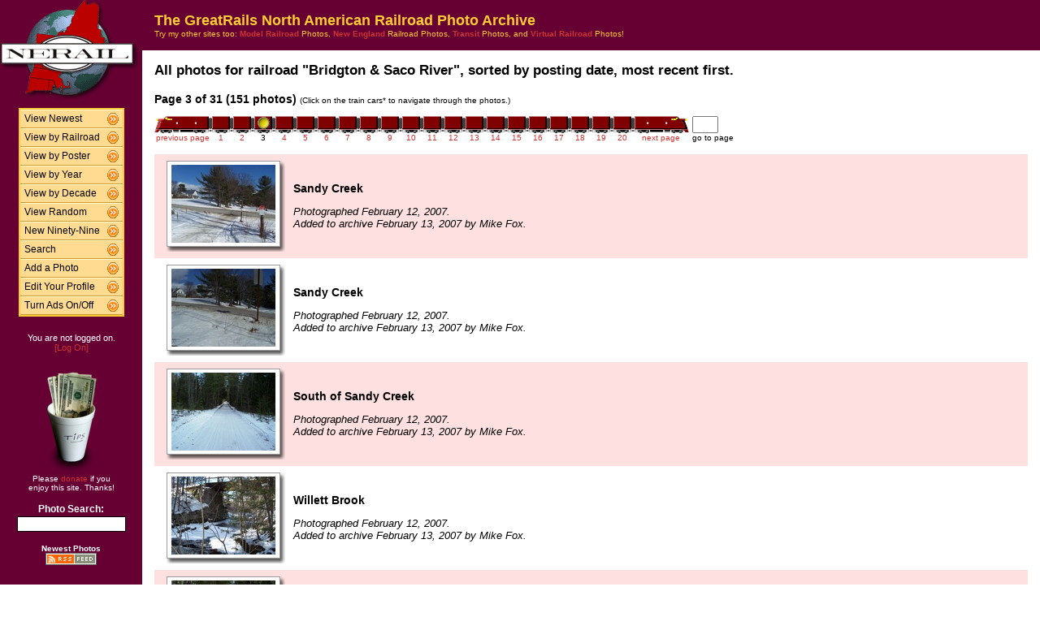

--- FILE ---
content_type: text/html; charset=UTF-8
request_url: http://photos.greatrails.net/show/?order=byrail&page=3&key=89&key2=
body_size: 26851
content:
<HTML>
<HEAD>
<link rel="stylesheet" type="text/css" href="/includes/style-greatrails.net.css">
<title>NERAIL Railroad Photos</title>
<script>(function(d, s, id) {
  var js, fjs = d.getElementsByTagName(s)[0];
  if (d.getElementById(id)) return;
  js = d.createElement(s); js.id = id;
  js.src = "//connect.facebook.net/en_US/sdk.js#xfbml=1&version=v2.5";
  fjs.parentNode.insertBefore(js, fjs);
}(document, 'script', 'facebook-jssdk'));</script>
<meta property="og:site_name"    content="The GreatRails North American Railroad Photo Archive" />
<meta property="og:url"          content="http://photos.greatrails.net/show/?order=byrail&page=1&key=89&key2=" />
<meta property="fb:admins"       content="100000099244726" />
<meta property="fb:app_id"       content="757010034469443" />
<meta property="og:type"         content="article" />
<meta property="og:title"        content="Bridgton &amp; Saco River:" />
<meta property="og:description"  content="151 great photographs of the Bridgton &amp; Saco River." />
<meta property="og:image"        content="http://photos.greatrails.net/photos/2007/02/13/200702131724386592.jpg" />
<meta property="og:image:type"   content="image/jpeg" />
<meta property="og:image:width"  content="640" />
<meta property="og:image:height" content="481" />
<meta property="og:image"        content="http://photos.greatrails.net/photos/2007/02/13/200702131723586570.jpg" />
<meta property="og:image:type"   content="image/jpeg" />
<meta property="og:image:width"  content="640" />
<meta property="og:image:height" content="481" />
<meta property="og:image"        content="http://photos.greatrails.net/photos/2007/02/13/200702131717566532.jpg" />
<meta property="og:image:type"   content="image/jpeg" />
<meta property="og:image:width"  content="640" />
<meta property="og:image:height" content="481" />
<meta property="og:image"        content="http://photos.greatrails.net/photos/2007/02/13/200702131711056493.jpg" />
<meta property="og:image:type"   content="image/jpeg" />
<meta property="og:image:width"  content="640" />
<meta property="og:image:height" content="481" />
<meta property="og:image"        content="http://photos.greatrails.net/photos/2007/02/13/200702131708126461.jpg" />
<meta property="og:image:type"   content="image/jpeg" />
<meta property="og:image:width"  content="640" />
<meta property="og:image:height" content="481" />

</HEAD>

<body bgcolor="#ffffff" leftmargin=0 topmargin=0 rightmargin=0 bottommargin=0>

<center>

<table border=0 cellpadding=0 cellspacing=0 width="100%" height="100%">
<TR>
<TD VALIGN=TOP WIDTH=175 BGCOLOR="#660033">

<TABLE BORDER=0 CELLSPACING=0 CELLPADDING=0 WIDTH=175>

<TR>
<td align=center valign=middle width=175 class="shaded1">
<A HREF="/"><IMG SRC="/images/logo2-greatrails.net.gif" ALIGN=LEFT WIDTH=170 HEIGHT=123 BORDER=0></A>
</TD>
</TR>


<tr>
<td align="center" class="shaded1" style="padding-top: 10px;">

<TABLE BORDER=0 CELLSPACING=0 CELLPADDING=0 WIDTH=130 class="navbar">

<tr onmouseover="this.className = 'navbarhover';" onmouseout="this.className = 'navbar';">
        <td><A HREF="/show/?order=bydate&page=1" class="left">View Newest</A></td>
        <td align="right"><A HREF="/show/?order=bydate&page=1" class="right"><img src="/images/raquo5.gif" alt="" width="14" height="15" border="0"></a></td></tr>
<tr onmouseover="this.className = 'navbarhover';" onmouseout="this.className = 'navbar';">
        <td><A HREF="/byrailroad/?l=A" class="left">View by Railroad</A></td>
        <td align="right"><A HREF="/byrailroad/?l=A" class="right"><img src="/images/raquo5.gif" alt="" width="14" height="15" border="0"></a></td></tr>
<tr onmouseover="this.className = 'navbarhover';" onmouseout="this.className = 'navbar';">
        <td><A HREF="/bycontributor/?l=A" class="left">View by Poster</A></td>
        <td align="right"><A HREF="/bycontributor/?l=A" class="right"><img src="/images/raquo5.gif" alt="" width="14" height="15" border="0"></a></td></tr>
<tr onmouseover="this.className = 'navbarhover';" onmouseout="this.className = 'navbar';">
        <td><A HREF="/byyear/" class="left">View by Year</A></td>
        <td align="right"><A HREF="/byyear/" class="right"><img src="/images/raquo5.gif" alt="" width="14" height="15" border="0"></a></td></tr>
<tr onmouseover="this.className = 'navbarhover';" onmouseout="this.className = 'navbar';">
        <td><A HREF="/bydecade/" class="left">View by Decade</A></td>
        <td align="right"><A HREF="/bydecade/" class="right"><img src="/images/raquo5.gif" alt="" width="14" height="15" border="0"></a></td></tr>
<tr onmouseover="this.className = 'navbarhover';" onmouseout="this.className = 'navbar';">
        <td><A HREF="/randomizer/" class="left">View Random</A></td>
        <td align="right"><A HREF="/randomizer/" class="right"><img src="/images/raquo5.gif" alt="" width="14" height="15" border="0"></a></td></tr>
<tr onmouseover="this.className = 'navbarhover';" onmouseout="this.className = 'navbar';">
        <td><A HREF="/new99/" class="left">New Ninety-Nine</A></td>
        <td align="right"><A HREF="/new99/" class="right"><img src="/images/raquo5.gif" alt="" width="14" height="15" border="0"></a></td></tr>
<tr onmouseover="this.className = 'navbarhover';" onmouseout="this.className = 'navbar';">
        <td><A HREF="/search/" class="left">Search</A></td>
        <td align="right"><A HREF="/search" class="right"><img src="/images/raquo5.gif" alt="" width="14" height="15" border="0"></a></td></tr>
<tr onmouseover="this.className = 'navbarhover';" onmouseout="this.className = 'navbar';">
        <td><A HREF="/addphoto/" class="left">Add a Photo</A></td>
        <td align="right"><A HREF="/addphoto/" class="right"><img src="/images/raquo5.gif" alt="" width="14" height="15" border="0"></a></td></tr>
<tr onmouseover="this.className = 'navbarhover';" onmouseout="this.className = 'navbar';">
        <td><A HREF="/profile/" class="left">Edit Your Profile</A></td>
        <td align="right"><A HREF="/addphoto/" class="right"><img src="/images/raquo5.gif" alt="" width="14" height="15" border="0"></a></td></tr>
<tr onmouseover="this.className = 'navbarhover';" onmouseout="this.className = 'navbar';">
        <td><A HREF="/toggleads/" class="left">Turn Ads On/Off</A></td>
        <td align="right"><A HREF="/toggleads/" class="right"><img src="/images/raquo5.gif" alt="" width="14" height="15" border="0"></a></td></tr>

</table>

</td>
</tr>

<tr>
<td align=center class="shaded1" style="padding-top: 20px;">
<div class="donationtext" style="font-size:11px; margin:0 10px 0 10px;">
You are not logged on.<br><a href="/logon/">[Log On]</a>
</div>
</td>
</tr>

<tr>
<td align=center class="shaded1" style="padding-top: 20px;">

<div class="donationtext" style="font-size:11px; margin:0 10px 0 10px;">

<a href="/donations/"><img src="/images/tipjar-small.png" width="80" height="130" alt="Donate" border="0"></a><br>
<p style="margin-top:0;">Please <a href="/donations/">donate</a> if you<br>enjoy this site.  Thanks!</p>

</div>

</td>
</tr>

<tr>
<td align="center">

<div class="searchlabel">Photo Search:</div>
<form action="/search/searchresults.modperl" method="get" style="margin: 0;">
<input type="hidden" name="SEARCHTYPE" value="SIMPLE">
<input type="hidden" name="PAGE" value="1">
<input type="hidden" name="BOOL" value="ALL">
<input type="text" name="SEARCHSTRING" size="15" maxlength="90" style="margin-top: 3px; border: 1px solid #000;">
</form>

<!--
<div class="searchlabel">Google Search:</div>
<form action="http://www.google.com/cse" id="cse-search-box" style="margin: 0;">
<input type="hidden" name="cx" value="partner-pub-$google_search_id" />
<input type="hidden" name="ie" value="ISO-8859-1">
<input type="text" name="q" size="15" style="margin-top: 3px; border: 1px solid #000;">
</form>
-->

<div class="searchlabel"><font size="1">Newest Photos</font><br></div>
<a href="/rss/newest/"><img src="/images/rssfeed.gif" width="63" height="15" border="0" alt="RSS feed"></a>
<br>&nbsp;<br>


</td>
</tr>

</table>
</TD>
<TD VALIGN=TOP>

<TABLE CELLSPACING=0 CELLPADDING=15 WIDTH="100%" BORDER=0>
<TR>
<!--<TD COLSPAN=2 BGCOLOR="#000099">-->
<TD COLSPAN=2 class="shaded1">
<FONT SIZE="+1">
<B>The GreatRails North American Railroad Photo Archive</B><BR>
</FONT>
<FONT SIZE="1">
Try my other sites too: <A HREF="http://photos.modelrails.net/"><b>Model Railroad</b></A> Photos, <A HREF="http://photos.nerail.org/"><b>New England</b></A> Railroad Photos, <A HREF="http://transit.nerail.org/"><b>Transit</b></A> Photos, and <A HREF="http://photos.digitalrails.net/"><b>Virtual Railroad</b></A> Photos!
</FONT> 

</TD>
</TR>

<TR>
<TD>


<TITLE>NERAIL Photo Archive - Bridgton &amp; Saco River Photos</TITLE>
<div id="fb-root"></div>

<table cellspacing=0 cellpadding=0 border=0 width="100%">
<tr>
<td align="left">
<H3>All photos for railroad "Bridgton &amp; Saco River", sorted by posting date, most recent first.</H3>
</td>
<td align="right">
<div class="fb-like" style="text-align:right; width:220px; margin-right:10px; position:relative; top:+9px;" data-href="http://photos.greatrails.net/show/?order=byrail&page=1&key=89&key2=" data-width="200" data-layout="button_count" data-action="like" data-show-faces="false" data-share="true"></div>
  </td>
</tr>
</table>
<B>Page 3 of 31 (151 photos)</B> <FONT SIZE="1">(Click on the train cars* to navigate through the photos.)</FONT><P><TABLE BORDER=0 CELLPADDING=0 CELLSPACING=0><TR><TD ALIGN=RIGHT VALIGN=BOTTOM><A HREF="?order=byrail&page=2&key=89&key2="><IMG SRC="/images/nav_prev-greatrails.net.gif" WIDTH="69" HEIGHT="21" BORDER="0"></A></TD><TD ALIGN=CENTER VALIGN=BOTTOM><A HREF="?order=byrail&page=1&key=89&key2="><IMG SRC="/images/nav-greatrails.net.gif" WIDTH="26" HEIGHT="21" BORDER="0"></A></TD><TD ALIGN=CENTER VALIGN=BOTTOM><A HREF="?order=byrail&page=2&key=89&key2="><IMG SRC="/images/nav-greatrails.net.gif" WIDTH="26" HEIGHT="21" BORDER="0"></A></TD><TD ALIGN=CENTER VALIGN=BOTTOM><IMG SRC="/images/nav_on-greatrails.net.gif" WIDTH="26" HEIGHT="21" BORDER="0"></TD><TD ALIGN=CENTER VALIGN=BOTTOM><A HREF="?order=byrail&page=4&key=89&key2="><IMG SRC="/images/nav-greatrails.net.gif" WIDTH="26" HEIGHT="21" BORDER="0"></A></TD><TD ALIGN=CENTER VALIGN=BOTTOM><A HREF="?order=byrail&page=5&key=89&key2="><IMG SRC="/images/nav-greatrails.net.gif" WIDTH="26" HEIGHT="21" BORDER="0"></A></TD><TD ALIGN=CENTER VALIGN=BOTTOM><A HREF="?order=byrail&page=6&key=89&key2="><IMG SRC="/images/nav-greatrails.net.gif" WIDTH="26" HEIGHT="21" BORDER="0"></A></TD><TD ALIGN=CENTER VALIGN=BOTTOM><A HREF="?order=byrail&page=7&key=89&key2="><IMG SRC="/images/nav-greatrails.net.gif" WIDTH="26" HEIGHT="21" BORDER="0"></A></TD><TD ALIGN=CENTER VALIGN=BOTTOM><A HREF="?order=byrail&page=8&key=89&key2="><IMG SRC="/images/nav-greatrails.net.gif" WIDTH="26" HEIGHT="21" BORDER="0"></A></TD><TD ALIGN=CENTER VALIGN=BOTTOM><A HREF="?order=byrail&page=9&key=89&key2="><IMG SRC="/images/nav-greatrails.net.gif" WIDTH="26" HEIGHT="21" BORDER="0"></A></TD><TD ALIGN=CENTER VALIGN=BOTTOM><A HREF="?order=byrail&page=10&key=89&key2="><IMG SRC="/images/nav-greatrails.net.gif" WIDTH="26" HEIGHT="21" BORDER="0"></A></TD><TD ALIGN=CENTER VALIGN=BOTTOM><A HREF="?order=byrail&page=11&key=89&key2="><IMG SRC="/images/nav-greatrails.net.gif" WIDTH="26" HEIGHT="21" BORDER="0"></A></TD><TD ALIGN=CENTER VALIGN=BOTTOM><A HREF="?order=byrail&page=12&key=89&key2="><IMG SRC="/images/nav-greatrails.net.gif" WIDTH="26" HEIGHT="21" BORDER="0"></A></TD><TD ALIGN=CENTER VALIGN=BOTTOM><A HREF="?order=byrail&page=13&key=89&key2="><IMG SRC="/images/nav-greatrails.net.gif" WIDTH="26" HEIGHT="21" BORDER="0"></A></TD><TD ALIGN=CENTER VALIGN=BOTTOM><A HREF="?order=byrail&page=14&key=89&key2="><IMG SRC="/images/nav-greatrails.net.gif" WIDTH="26" HEIGHT="21" BORDER="0"></A></TD><TD ALIGN=CENTER VALIGN=BOTTOM><A HREF="?order=byrail&page=15&key=89&key2="><IMG SRC="/images/nav-greatrails.net.gif" WIDTH="26" HEIGHT="21" BORDER="0"></A></TD><TD ALIGN=CENTER VALIGN=BOTTOM><A HREF="?order=byrail&page=16&key=89&key2="><IMG SRC="/images/nav-greatrails.net.gif" WIDTH="26" HEIGHT="21" BORDER="0"></A></TD><TD ALIGN=CENTER VALIGN=BOTTOM><A HREF="?order=byrail&page=17&key=89&key2="><IMG SRC="/images/nav-greatrails.net.gif" WIDTH="26" HEIGHT="21" BORDER="0"></A></TD><TD ALIGN=CENTER VALIGN=BOTTOM><A HREF="?order=byrail&page=18&key=89&key2="><IMG SRC="/images/nav-greatrails.net.gif" WIDTH="26" HEIGHT="21" BORDER="0"></A></TD><TD ALIGN=CENTER VALIGN=BOTTOM><A HREF="?order=byrail&page=19&key=89&key2="><IMG SRC="/images/nav-greatrails.net.gif" WIDTH="26" HEIGHT="21" BORDER="0"></A></TD><TD ALIGN=CENTER VALIGN=BOTTOM><A HREF="?order=byrail&page=20&key=89&key2="><IMG SRC="/images/nav-greatrails.net.gif" WIDTH="26" HEIGHT="21" BORDER="0"></A></TD><TD ALIGN=LEFT VALIGN=BOTTOM><A HREF="?order=byrail&page=4&key=89&key2="><IMG SRC="/images/nav_next-greatrails.net.gif" WIDTH="69" HEIGHT="21" BORDER="0"></A></TD>
    <td> &nbsp; </td>
    <TD ALIGN=LEFT VALIGN=BOTTOM><form action="./" method="get" style="margin: 0 0 0 0;">
    <input type="hidden" name="order" value="byrail">
    <input type="hidden" name="key"   value="89">
    <input type="hidden" name="key2"  value="">
    <INPUT TYPE=TEXT name="page" SIZE=2 MAXLENGTH=5></form></TD></TR>
<TR><TD ALIGN=CENTER><A HREF="?order=byrail&page=2&key=89&key2="><FONT SIZE="1">previous page</FONT></A></TD> <TD ALIGN=CENTER><A HREF="?order=byrail&page=1&key=89&key2="><FONT SIZE="1">1</FONT></A></TD> <TD ALIGN=CENTER><A HREF="?order=byrail&page=2&key=89&key2="><FONT SIZE="1">2</FONT></A></TD> <TD ALIGN=CENTER><FONT SIZE="1">3</FONT></TD> <TD ALIGN=CENTER><A HREF="?order=byrail&page=4&key=89&key2="><FONT SIZE="1">4</FONT></A></TD> <TD ALIGN=CENTER><A HREF="?order=byrail&page=5&key=89&key2="><FONT SIZE="1">5</FONT></A></TD> <TD ALIGN=CENTER><A HREF="?order=byrail&page=6&key=89&key2="><FONT SIZE="1">6</FONT></A></TD> <TD ALIGN=CENTER><A HREF="?order=byrail&page=7&key=89&key2="><FONT SIZE="1">7</FONT></A></TD> <TD ALIGN=CENTER><A HREF="?order=byrail&page=8&key=89&key2="><FONT SIZE="1">8</FONT></A></TD> <TD ALIGN=CENTER><A HREF="?order=byrail&page=9&key=89&key2="><FONT SIZE="1">9</FONT></A></TD> <TD ALIGN=CENTER><A HREF="?order=byrail&page=10&key=89&key2="><FONT SIZE="1">10</FONT></A></TD> <TD ALIGN=CENTER><A HREF="?order=byrail&page=11&key=89&key2="><FONT SIZE="1">11</FONT></A></TD> <TD ALIGN=CENTER><A HREF="?order=byrail&page=12&key=89&key2="><FONT SIZE="1">12</FONT></A></TD> <TD ALIGN=CENTER><A HREF="?order=byrail&page=13&key=89&key2="><FONT SIZE="1">13</FONT></A></TD> <TD ALIGN=CENTER><A HREF="?order=byrail&page=14&key=89&key2="><FONT SIZE="1">14</FONT></A></TD> <TD ALIGN=CENTER><A HREF="?order=byrail&page=15&key=89&key2="><FONT SIZE="1">15</FONT></A></TD> <TD ALIGN=CENTER><A HREF="?order=byrail&page=16&key=89&key2="><FONT SIZE="1">16</FONT></A></TD> <TD ALIGN=CENTER><A HREF="?order=byrail&page=17&key=89&key2="><FONT SIZE="1">17</FONT></A></TD> <TD ALIGN=CENTER><A HREF="?order=byrail&page=18&key=89&key2="><FONT SIZE="1">18</FONT></A></TD> <TD ALIGN=CENTER><A HREF="?order=byrail&page=19&key=89&key2="><FONT SIZE="1">19</FONT></A></TD> <TD ALIGN=CENTER><A HREF="?order=byrail&page=20&key=89&key2="><FONT SIZE="1">20</FONT></A></TD> <td align=center><a href="?order=byrail&page=4&key=89&key2="><font size="1">next page</font></a></td> <td><font size="1"> &nbsp; </font></td><td align=center><font size="1">go to page</font></td> </TR></TABLE><BR>
<TABLE BORDER=0 CELLSPACING=0 CELLPADDING=5 WIDTH="100%"><tr><td width=146 height=128 align=center valign=middle class="shaded" style="padding-left: 15px;">
<table border=0 cellspacing=0 cellpadding=0>
 <tr height="106">
  <td width="138" align="center" valign="middle" bgcolor="#ffffff" class="shadowbox">
   <a href="/showpic?photo=200702131724386592.jpg&order=byrail&page=3&key=89&photoindex=0&maxpage=31&maxphotoindex=0&key2=">
   <img src="/photo-previews/2007/02/13/200702131724386592.jpg.jpg" WIDTH=128 HEIGHT=96 BORDER=0></A></td>
  <td width="6" class="shadowbox-color-right"></td>
 </tr>
 <tr height="6">
  <td class="shadowbox-color-bottom"></td>
  <td class="shadowbox-color-corner"></td>
 </tr>
</table>
</TD><TD class="shaded"><B>Sandy Creek</B><P><FONT SIZE="2"><I>Photographed February 12, 2007.<BR>Added to archive February 13, 2007 by Mike Fox.</I></FONT>
</TD></TR>

<tr><td width=146 height=128 align=center valign=middle  style="padding-left: 15px;">
<table border=0 cellspacing=0 cellpadding=0>
 <tr height="106">
  <td width="138" align="center" valign="middle" bgcolor="#ffffff" class="shadowbox">
   <a href="/showpic?photo=200702131723586570.jpg&order=byrail&page=3&key=89&photoindex=1&maxpage=31&maxphotoindex=0&key2=">
   <img src="/photo-previews/2007/02/13/200702131723586570.jpg.jpg" WIDTH=128 HEIGHT=96 BORDER=0></A></td>
  <td width="6" class="shadowbox-right"></td>
 </tr>
 <tr height="6">
  <td class="shadowbox-bottom"></td>
  <td class="shadowbox-corner"></td>
 </tr>
</table>
</TD><TD ><B>Sandy Creek</B><P><FONT SIZE="2"><I>Photographed February 12, 2007.<BR>Added to archive February 13, 2007 by Mike Fox.</I></FONT>
</TD></TR>

<tr><td width=146 height=128 align=center valign=middle class="shaded" style="padding-left: 15px;">
<table border=0 cellspacing=0 cellpadding=0>
 <tr height="106">
  <td width="138" align="center" valign="middle" bgcolor="#ffffff" class="shadowbox">
   <a href="/showpic?photo=200702131717566532.jpg&order=byrail&page=3&key=89&photoindex=2&maxpage=31&maxphotoindex=0&key2=">
   <img src="/photo-previews/2007/02/13/200702131717566532.jpg.jpg" WIDTH=128 HEIGHT=96 BORDER=0></A></td>
  <td width="6" class="shadowbox-color-right"></td>
 </tr>
 <tr height="6">
  <td class="shadowbox-color-bottom"></td>
  <td class="shadowbox-color-corner"></td>
 </tr>
</table>
</TD><TD class="shaded"><B>South of Sandy Creek</B><P><FONT SIZE="2"><I>Photographed February 12, 2007.<BR>Added to archive February 13, 2007 by Mike Fox.</I></FONT>
</TD></TR>

<tr><td width=146 height=128 align=center valign=middle  style="padding-left: 15px;">
<table border=0 cellspacing=0 cellpadding=0>
 <tr height="106">
  <td width="138" align="center" valign="middle" bgcolor="#ffffff" class="shadowbox">
   <a href="/showpic?photo=200702131711056493.jpg&order=byrail&page=3&key=89&photoindex=3&maxpage=31&maxphotoindex=0&key2=">
   <img src="/photo-previews/2007/02/13/200702131711056493.jpg.jpg" WIDTH=128 HEIGHT=96 BORDER=0></A></td>
  <td width="6" class="shadowbox-right"></td>
 </tr>
 <tr height="6">
  <td class="shadowbox-bottom"></td>
  <td class="shadowbox-corner"></td>
 </tr>
</table>
</TD><TD ><B>Willett Brook</B><P><FONT SIZE="2"><I>Photographed February 12, 2007.<BR>Added to archive February 13, 2007 by Mike Fox.</I></FONT>
</TD></TR>

<tr><td width=146 height=128 align=center valign=middle class="shaded" style="padding-left: 15px;">
<table border=0 cellspacing=0 cellpadding=0>
 <tr height="106">
  <td width="138" align="center" valign="middle" bgcolor="#ffffff" class="shadowbox">
   <a href="/showpic?photo=200702131708126461.jpg&order=byrail&page=3&key=89&photoindex=4&maxpage=31&maxphotoindex=0&key2=">
   <img src="/photo-previews/2007/02/13/200702131708126461.jpg.jpg" WIDTH=128 HEIGHT=96 BORDER=0></A></td>
  <td width="6" class="shadowbox-color-right"></td>
 </tr>
 <tr height="6">
  <td class="shadowbox-color-bottom"></td>
  <td class="shadowbox-color-corner"></td>
 </tr>
</table>
</TD><TD class="shaded"><B>Deep Cut</B><P><FONT SIZE="2"><I>Photographed February 12, 2007.<BR>Added to archive February 13, 2007 by Mike Fox.</I></FONT>
</TD></TR>

</TABLE><P><B>Page 3 of 31 (151 photos)</B> <FONT SIZE="1">(Click on the train cars* to navigate through the photos.)</FONT><P><TABLE BORDER=0 CELLPADDING=0 CELLSPACING=0><TR><TD ALIGN=RIGHT VALIGN=BOTTOM><A HREF="?order=byrail&page=2&key=89&key2="><IMG SRC="/images/nav_prev-greatrails.net.gif" WIDTH="69" HEIGHT="21" BORDER="0"></A></TD><TD ALIGN=CENTER VALIGN=BOTTOM><A HREF="?order=byrail&page=1&key=89&key2="><IMG SRC="/images/nav-greatrails.net.gif" WIDTH="26" HEIGHT="21" BORDER="0"></A></TD><TD ALIGN=CENTER VALIGN=BOTTOM><A HREF="?order=byrail&page=2&key=89&key2="><IMG SRC="/images/nav-greatrails.net.gif" WIDTH="26" HEIGHT="21" BORDER="0"></A></TD><TD ALIGN=CENTER VALIGN=BOTTOM><IMG SRC="/images/nav_on-greatrails.net.gif" WIDTH="26" HEIGHT="21" BORDER="0"></TD><TD ALIGN=CENTER VALIGN=BOTTOM><A HREF="?order=byrail&page=4&key=89&key2="><IMG SRC="/images/nav-greatrails.net.gif" WIDTH="26" HEIGHT="21" BORDER="0"></A></TD><TD ALIGN=CENTER VALIGN=BOTTOM><A HREF="?order=byrail&page=5&key=89&key2="><IMG SRC="/images/nav-greatrails.net.gif" WIDTH="26" HEIGHT="21" BORDER="0"></A></TD><TD ALIGN=CENTER VALIGN=BOTTOM><A HREF="?order=byrail&page=6&key=89&key2="><IMG SRC="/images/nav-greatrails.net.gif" WIDTH="26" HEIGHT="21" BORDER="0"></A></TD><TD ALIGN=CENTER VALIGN=BOTTOM><A HREF="?order=byrail&page=7&key=89&key2="><IMG SRC="/images/nav-greatrails.net.gif" WIDTH="26" HEIGHT="21" BORDER="0"></A></TD><TD ALIGN=CENTER VALIGN=BOTTOM><A HREF="?order=byrail&page=8&key=89&key2="><IMG SRC="/images/nav-greatrails.net.gif" WIDTH="26" HEIGHT="21" BORDER="0"></A></TD><TD ALIGN=CENTER VALIGN=BOTTOM><A HREF="?order=byrail&page=9&key=89&key2="><IMG SRC="/images/nav-greatrails.net.gif" WIDTH="26" HEIGHT="21" BORDER="0"></A></TD><TD ALIGN=CENTER VALIGN=BOTTOM><A HREF="?order=byrail&page=10&key=89&key2="><IMG SRC="/images/nav-greatrails.net.gif" WIDTH="26" HEIGHT="21" BORDER="0"></A></TD><TD ALIGN=CENTER VALIGN=BOTTOM><A HREF="?order=byrail&page=11&key=89&key2="><IMG SRC="/images/nav-greatrails.net.gif" WIDTH="26" HEIGHT="21" BORDER="0"></A></TD><TD ALIGN=CENTER VALIGN=BOTTOM><A HREF="?order=byrail&page=12&key=89&key2="><IMG SRC="/images/nav-greatrails.net.gif" WIDTH="26" HEIGHT="21" BORDER="0"></A></TD><TD ALIGN=CENTER VALIGN=BOTTOM><A HREF="?order=byrail&page=13&key=89&key2="><IMG SRC="/images/nav-greatrails.net.gif" WIDTH="26" HEIGHT="21" BORDER="0"></A></TD><TD ALIGN=CENTER VALIGN=BOTTOM><A HREF="?order=byrail&page=14&key=89&key2="><IMG SRC="/images/nav-greatrails.net.gif" WIDTH="26" HEIGHT="21" BORDER="0"></A></TD><TD ALIGN=CENTER VALIGN=BOTTOM><A HREF="?order=byrail&page=15&key=89&key2="><IMG SRC="/images/nav-greatrails.net.gif" WIDTH="26" HEIGHT="21" BORDER="0"></A></TD><TD ALIGN=CENTER VALIGN=BOTTOM><A HREF="?order=byrail&page=16&key=89&key2="><IMG SRC="/images/nav-greatrails.net.gif" WIDTH="26" HEIGHT="21" BORDER="0"></A></TD><TD ALIGN=CENTER VALIGN=BOTTOM><A HREF="?order=byrail&page=17&key=89&key2="><IMG SRC="/images/nav-greatrails.net.gif" WIDTH="26" HEIGHT="21" BORDER="0"></A></TD><TD ALIGN=CENTER VALIGN=BOTTOM><A HREF="?order=byrail&page=18&key=89&key2="><IMG SRC="/images/nav-greatrails.net.gif" WIDTH="26" HEIGHT="21" BORDER="0"></A></TD><TD ALIGN=CENTER VALIGN=BOTTOM><A HREF="?order=byrail&page=19&key=89&key2="><IMG SRC="/images/nav-greatrails.net.gif" WIDTH="26" HEIGHT="21" BORDER="0"></A></TD><TD ALIGN=CENTER VALIGN=BOTTOM><A HREF="?order=byrail&page=20&key=89&key2="><IMG SRC="/images/nav-greatrails.net.gif" WIDTH="26" HEIGHT="21" BORDER="0"></A></TD><TD ALIGN=LEFT VALIGN=BOTTOM><A HREF="?order=byrail&page=4&key=89&key2="><IMG SRC="/images/nav_next-greatrails.net.gif" WIDTH="69" HEIGHT="21" BORDER="0"></A></TD>
    <td> &nbsp; </td>
    <TD ALIGN=LEFT VALIGN=BOTTOM><form action="./" method="get" style="margin: 0 0 0 0;">
    <input type="hidden" name="order" value="byrail">
    <input type="hidden" name="key"   value="89">
    <input type="hidden" name="key2"  value="">
    <INPUT TYPE=TEXT name="page" SIZE=2 MAXLENGTH=5></form></TD></TR>
<TR><TD ALIGN=CENTER><A HREF="?order=byrail&page=2&key=89&key2="><FONT SIZE="1">previous page</FONT></A></TD> <TD ALIGN=CENTER><A HREF="?order=byrail&page=1&key=89&key2="><FONT SIZE="1">1</FONT></A></TD> <TD ALIGN=CENTER><A HREF="?order=byrail&page=2&key=89&key2="><FONT SIZE="1">2</FONT></A></TD> <TD ALIGN=CENTER><FONT SIZE="1">3</FONT></TD> <TD ALIGN=CENTER><A HREF="?order=byrail&page=4&key=89&key2="><FONT SIZE="1">4</FONT></A></TD> <TD ALIGN=CENTER><A HREF="?order=byrail&page=5&key=89&key2="><FONT SIZE="1">5</FONT></A></TD> <TD ALIGN=CENTER><A HREF="?order=byrail&page=6&key=89&key2="><FONT SIZE="1">6</FONT></A></TD> <TD ALIGN=CENTER><A HREF="?order=byrail&page=7&key=89&key2="><FONT SIZE="1">7</FONT></A></TD> <TD ALIGN=CENTER><A HREF="?order=byrail&page=8&key=89&key2="><FONT SIZE="1">8</FONT></A></TD> <TD ALIGN=CENTER><A HREF="?order=byrail&page=9&key=89&key2="><FONT SIZE="1">9</FONT></A></TD> <TD ALIGN=CENTER><A HREF="?order=byrail&page=10&key=89&key2="><FONT SIZE="1">10</FONT></A></TD> <TD ALIGN=CENTER><A HREF="?order=byrail&page=11&key=89&key2="><FONT SIZE="1">11</FONT></A></TD> <TD ALIGN=CENTER><A HREF="?order=byrail&page=12&key=89&key2="><FONT SIZE="1">12</FONT></A></TD> <TD ALIGN=CENTER><A HREF="?order=byrail&page=13&key=89&key2="><FONT SIZE="1">13</FONT></A></TD> <TD ALIGN=CENTER><A HREF="?order=byrail&page=14&key=89&key2="><FONT SIZE="1">14</FONT></A></TD> <TD ALIGN=CENTER><A HREF="?order=byrail&page=15&key=89&key2="><FONT SIZE="1">15</FONT></A></TD> <TD ALIGN=CENTER><A HREF="?order=byrail&page=16&key=89&key2="><FONT SIZE="1">16</FONT></A></TD> <TD ALIGN=CENTER><A HREF="?order=byrail&page=17&key=89&key2="><FONT SIZE="1">17</FONT></A></TD> <TD ALIGN=CENTER><A HREF="?order=byrail&page=18&key=89&key2="><FONT SIZE="1">18</FONT></A></TD> <TD ALIGN=CENTER><A HREF="?order=byrail&page=19&key=89&key2="><FONT SIZE="1">19</FONT></A></TD> <TD ALIGN=CENTER><A HREF="?order=byrail&page=20&key=89&key2="><FONT SIZE="1">20</FONT></A></TD> <td align=center><a href="?order=byrail&page=4&key=89&key2="><font size="1">next page</font></a></td> <td><font size="1"> &nbsp; </font></td><td align=center><font size="1">go to page</font></td> </TR></TABLE><BR>

<FONT SIZE="1">* Note: B units not to scale. ;-)</FONT>
<P>
</td>
</tr>
</table>

<div align="center">                  

&nbsp;

<div style="text-align:right;">
<a href="https://www.facebook.com/greatrails/"><img src="/images/follow-us-on-facebook.png" alt="Follow us on Facebook" width=150 height=50 style="margin:0 15px 0 0; border:none;"></a>
</div>

<div style="margin:0 0 5px 0;"></div>
<font size=2>
<a href="/news/" class="textnav">News</a> | 
<a href="/about/" class="textnav">About NERAIL</a> | 
<a href="/aboutjeff/" class="textnav">About Jeff</a> | 
<a href="/send-e-mail/" class="textnav">Contact Jeff</a> | 
<a href="/faq/" class="textnav">F.A.Q.'s</a> | 
<a href="/privacy/" class="textnav">Privacy Policy</a> | 
<a href="/links/" class="textnav">Other Great Sites</a>
</font>
<br>
<div style="margin: 0 0 5px 0;"></div>
<font size=1>
This site, excluding photographs, copyright &copy; 2016 Jeff S. Morris.
Photographs copyright &copy; individual photographers, except as noted.
</font>
</div>

&nbsp;

</td>
</tr>
                    
</table>
.
</body>
</html>

